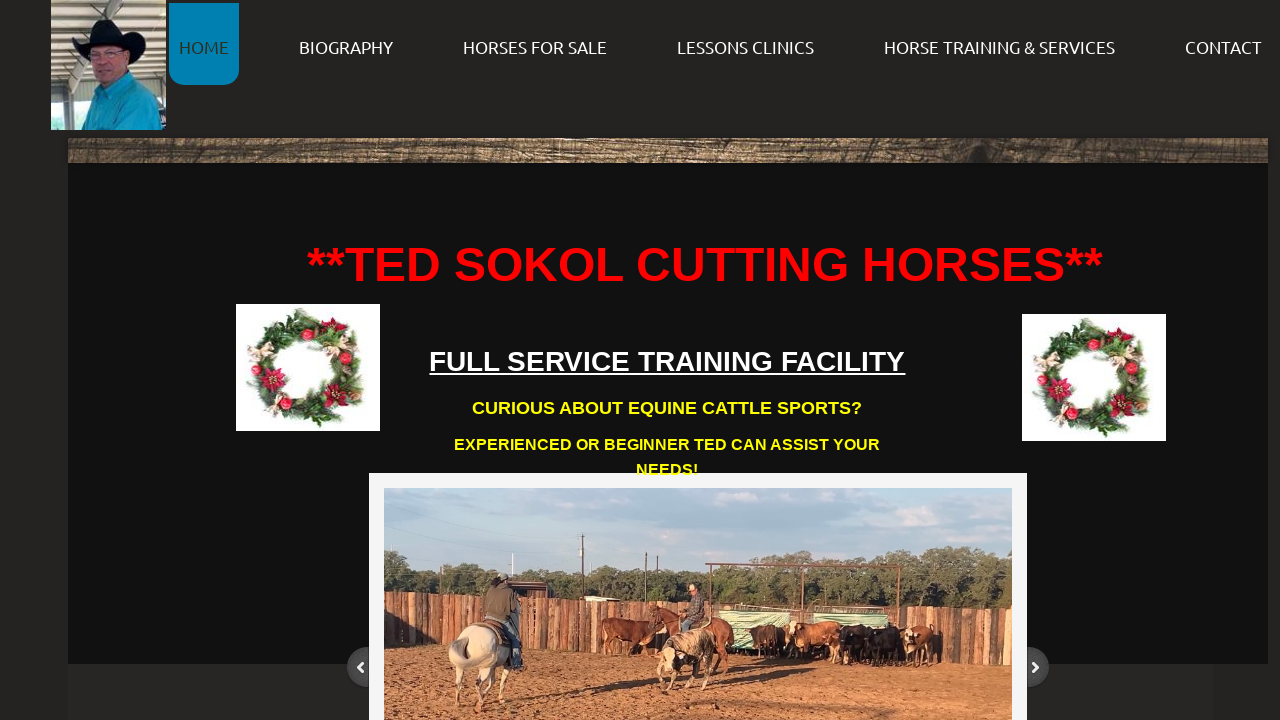

--- FILE ---
content_type: text/html; charset=utf-8
request_url: http://www.tedsokolcuttinghorses.com/
body_size: 10504
content:
 <!DOCTYPE html><html lang="en" dir="ltr" data-tcc-ignore=""><head><title>Ted Sokol Cutting Horses - Horse Training, Cutting Horses</title><meta http-equiv="content-type" content="text/html; charset=UTF-8"><meta http-equiv="X-UA-Compatible" content="IE=edge,chrome=1"><link rel="stylesheet" type="text/css" href="site.css?v="><script> if (typeof ($sf) === "undefined") { $sf = { baseUrl: "https://img1.wsimg.com/wst/v7/WSB7_J_20221102_0550_DEP-11022_3944/v2", skin: "app", preload: 0, require: { jquery: "https://img1.wsimg.com/wst/v7/WSB7_J_20221102_0550_DEP-11022_3944/v2/libs/jquery/jq.js", paths: { "wsbcore": "common/wsb/core", "knockout": "libs/knockout/knockout" } } }; } </script><script id="duel" src="//img1.wsimg.com/starfield/duel/v2.5.8/duel.js?appid=O3BkA5J1#TzNCa0E1SjF2Mi41Ljdwcm9k"></script><script> define('jquery', ['jq!starfield/jquery.mod'], function(m) { return m; }); define('appconfig', [], { documentDownloadBaseUrl: 'http://nebula.wsimg.com' }); </script><meta http-equiv="Content-Location" content="home-1.html"><meta name="generator" content="Starfield Technologies; Go Daddy Website Builder 7.0.5350"><meta name="description" content="Ted Sokol Cutting Horses.com cutting horse training & cutting lessons, show cutting horses for sale, cow horses for sale, lesson horses available upon request, "><meta property="og:type" content="website"><meta property="og:title" content="Ted Sokol Cutting Horses - Horse Training, Cutting Horses"><meta property="og:site_name" content="Ted Sokol Cutting Horses"><meta property="og:url" content="http://www.tedsokolcuttinghorses.com/home-1.html"><meta property="og:description" content="Ted Sokol Cutting Horses.com cutting horse training & cutting lessons, show cutting horses for sale, cow horses for sale, lesson horses available upon request, "><meta property="og:image" content="//nebula.wsimg.com/df4f0496a3791dda6fd31f54f65c67ef?AccessKeyId=2D03227F988423503EBE&disposition=0&alloworigin=1"></head><body><style data-inline-fonts>/* vietnamese */
@font-face {
  font-family: 'Allura';
  font-style: normal;
  font-weight: 400;
  src: url(https://img1.wsimg.com/gfonts/s/allura/v23/9oRPNYsQpS4zjuA_hAgWDto.woff2) format('woff2');
  unicode-range: U+0102-0103, U+0110-0111, U+0128-0129, U+0168-0169, U+01A0-01A1, U+01AF-01B0, U+0300-0301, U+0303-0304, U+0308-0309, U+0323, U+0329, U+1EA0-1EF9, U+20AB;
}
/* latin-ext */
@font-face {
  font-family: 'Allura';
  font-style: normal;
  font-weight: 400;
  src: url(https://img1.wsimg.com/gfonts/s/allura/v23/9oRPNYsQpS4zjuA_hQgWDto.woff2) format('woff2');
  unicode-range: U+0100-02BA, U+02BD-02C5, U+02C7-02CC, U+02CE-02D7, U+02DD-02FF, U+0304, U+0308, U+0329, U+1D00-1DBF, U+1E00-1E9F, U+1EF2-1EFF, U+2020, U+20A0-20AB, U+20AD-20C0, U+2113, U+2C60-2C7F, U+A720-A7FF;
}
/* latin */
@font-face {
  font-family: 'Allura';
  font-style: normal;
  font-weight: 400;
  src: url(https://img1.wsimg.com/gfonts/s/allura/v23/9oRPNYsQpS4zjuA_iwgW.woff2) format('woff2');
  unicode-range: U+0000-00FF, U+0131, U+0152-0153, U+02BB-02BC, U+02C6, U+02DA, U+02DC, U+0304, U+0308, U+0329, U+2000-206F, U+20AC, U+2122, U+2191, U+2193, U+2212, U+2215, U+FEFF, U+FFFD;
}
/* cyrillic */
@font-face {
  font-family: 'Amatic SC';
  font-style: normal;
  font-weight: 400;
  src: url(https://img1.wsimg.com/gfonts/s/amaticsc/v28/TUZyzwprpvBS1izr_vOEDuSfQZQ.woff2) format('woff2');
  unicode-range: U+0301, U+0400-045F, U+0490-0491, U+04B0-04B1, U+2116;
}
/* hebrew */
@font-face {
  font-family: 'Amatic SC';
  font-style: normal;
  font-weight: 400;
  src: url(https://img1.wsimg.com/gfonts/s/amaticsc/v28/TUZyzwprpvBS1izr_vOECOSfQZQ.woff2) format('woff2');
  unicode-range: U+0307-0308, U+0590-05FF, U+200C-2010, U+20AA, U+25CC, U+FB1D-FB4F;
}
/* vietnamese */
@font-face {
  font-family: 'Amatic SC';
  font-style: normal;
  font-weight: 400;
  src: url(https://img1.wsimg.com/gfonts/s/amaticsc/v28/TUZyzwprpvBS1izr_vOEBeSfQZQ.woff2) format('woff2');
  unicode-range: U+0102-0103, U+0110-0111, U+0128-0129, U+0168-0169, U+01A0-01A1, U+01AF-01B0, U+0300-0301, U+0303-0304, U+0308-0309, U+0323, U+0329, U+1EA0-1EF9, U+20AB;
}
/* latin-ext */
@font-face {
  font-family: 'Amatic SC';
  font-style: normal;
  font-weight: 400;
  src: url(https://img1.wsimg.com/gfonts/s/amaticsc/v28/TUZyzwprpvBS1izr_vOEBOSfQZQ.woff2) format('woff2');
  unicode-range: U+0100-02BA, U+02BD-02C5, U+02C7-02CC, U+02CE-02D7, U+02DD-02FF, U+0304, U+0308, U+0329, U+1D00-1DBF, U+1E00-1E9F, U+1EF2-1EFF, U+2020, U+20A0-20AB, U+20AD-20C0, U+2113, U+2C60-2C7F, U+A720-A7FF;
}
/* latin */
@font-face {
  font-family: 'Amatic SC';
  font-style: normal;
  font-weight: 400;
  src: url(https://img1.wsimg.com/gfonts/s/amaticsc/v28/TUZyzwprpvBS1izr_vOECuSf.woff2) format('woff2');
  unicode-range: U+0000-00FF, U+0131, U+0152-0153, U+02BB-02BC, U+02C6, U+02DA, U+02DC, U+0304, U+0308, U+0329, U+2000-206F, U+20AC, U+2122, U+2191, U+2193, U+2212, U+2215, U+FEFF, U+FFFD;
}
/* vietnamese */
@font-face {
  font-family: 'Arizonia';
  font-style: normal;
  font-weight: 400;
  src: url(https://img1.wsimg.com/gfonts/s/arizonia/v23/neIIzCemt4A5qa7mv5WOFqwKUQ.woff2) format('woff2');
  unicode-range: U+0102-0103, U+0110-0111, U+0128-0129, U+0168-0169, U+01A0-01A1, U+01AF-01B0, U+0300-0301, U+0303-0304, U+0308-0309, U+0323, U+0329, U+1EA0-1EF9, U+20AB;
}
/* latin-ext */
@font-face {
  font-family: 'Arizonia';
  font-style: normal;
  font-weight: 400;
  src: url(https://img1.wsimg.com/gfonts/s/arizonia/v23/neIIzCemt4A5qa7mv5WPFqwKUQ.woff2) format('woff2');
  unicode-range: U+0100-02BA, U+02BD-02C5, U+02C7-02CC, U+02CE-02D7, U+02DD-02FF, U+0304, U+0308, U+0329, U+1D00-1DBF, U+1E00-1E9F, U+1EF2-1EFF, U+2020, U+20A0-20AB, U+20AD-20C0, U+2113, U+2C60-2C7F, U+A720-A7FF;
}
/* latin */
@font-face {
  font-family: 'Arizonia';
  font-style: normal;
  font-weight: 400;
  src: url(https://img1.wsimg.com/gfonts/s/arizonia/v23/neIIzCemt4A5qa7mv5WBFqw.woff2) format('woff2');
  unicode-range: U+0000-00FF, U+0131, U+0152-0153, U+02BB-02BC, U+02C6, U+02DA, U+02DC, U+0304, U+0308, U+0329, U+2000-206F, U+20AC, U+2122, U+2191, U+2193, U+2212, U+2215, U+FEFF, U+FFFD;
}
/* latin */
@font-face {
  font-family: 'Averia Sans Libre';
  font-style: normal;
  font-weight: 400;
  src: url(https://img1.wsimg.com/gfonts/s/averiasanslibre/v20/ga6XaxZG_G5OvCf_rt7FH3B6BHLMEdVOEoI.woff2) format('woff2');
  unicode-range: U+0000-00FF, U+0131, U+0152-0153, U+02BB-02BC, U+02C6, U+02DA, U+02DC, U+0304, U+0308, U+0329, U+2000-206F, U+20AC, U+2122, U+2191, U+2193, U+2212, U+2215, U+FEFF, U+FFFD;
}
/* latin */
@font-face {
  font-family: 'Cabin Sketch';
  font-style: normal;
  font-weight: 400;
  src: url(https://img1.wsimg.com/gfonts/s/cabinsketch/v23/QGYpz_kZZAGCONcK2A4bGOj8mNhN.woff2) format('woff2');
  unicode-range: U+0000-00FF, U+0131, U+0152-0153, U+02BB-02BC, U+02C6, U+02DA, U+02DC, U+0304, U+0308, U+0329, U+2000-206F, U+20AC, U+2122, U+2191, U+2193, U+2212, U+2215, U+FEFF, U+FFFD;
}
/* vietnamese */
@font-face {
  font-family: 'Francois One';
  font-style: normal;
  font-weight: 400;
  src: url(https://img1.wsimg.com/gfonts/s/francoisone/v22/_Xmr-H4zszafZw3A-KPSZut9zgiRi_Y.woff2) format('woff2');
  unicode-range: U+0102-0103, U+0110-0111, U+0128-0129, U+0168-0169, U+01A0-01A1, U+01AF-01B0, U+0300-0301, U+0303-0304, U+0308-0309, U+0323, U+0329, U+1EA0-1EF9, U+20AB;
}
/* latin-ext */
@font-face {
  font-family: 'Francois One';
  font-style: normal;
  font-weight: 400;
  src: url(https://img1.wsimg.com/gfonts/s/francoisone/v22/_Xmr-H4zszafZw3A-KPSZut9zwiRi_Y.woff2) format('woff2');
  unicode-range: U+0100-02BA, U+02BD-02C5, U+02C7-02CC, U+02CE-02D7, U+02DD-02FF, U+0304, U+0308, U+0329, U+1D00-1DBF, U+1E00-1E9F, U+1EF2-1EFF, U+2020, U+20A0-20AB, U+20AD-20C0, U+2113, U+2C60-2C7F, U+A720-A7FF;
}
/* latin */
@font-face {
  font-family: 'Francois One';
  font-style: normal;
  font-weight: 400;
  src: url(https://img1.wsimg.com/gfonts/s/francoisone/v22/_Xmr-H4zszafZw3A-KPSZut9wQiR.woff2) format('woff2');
  unicode-range: U+0000-00FF, U+0131, U+0152-0153, U+02BB-02BC, U+02C6, U+02DA, U+02DC, U+0304, U+0308, U+0329, U+2000-206F, U+20AC, U+2122, U+2191, U+2193, U+2212, U+2215, U+FEFF, U+FFFD;
}
/* latin-ext */
@font-face {
  font-family: 'Fredericka the Great';
  font-style: normal;
  font-weight: 400;
  src: url(https://img1.wsimg.com/gfonts/s/frederickathegreat/v23/9Bt33CxNwt7aOctW2xjbCstzwVKsIBVV--StxbcVcg.woff2) format('woff2');
  unicode-range: U+0100-02BA, U+02BD-02C5, U+02C7-02CC, U+02CE-02D7, U+02DD-02FF, U+0304, U+0308, U+0329, U+1D00-1DBF, U+1E00-1E9F, U+1EF2-1EFF, U+2020, U+20A0-20AB, U+20AD-20C0, U+2113, U+2C60-2C7F, U+A720-A7FF;
}
/* latin */
@font-face {
  font-family: 'Fredericka the Great';
  font-style: normal;
  font-weight: 400;
  src: url(https://img1.wsimg.com/gfonts/s/frederickathegreat/v23/9Bt33CxNwt7aOctW2xjbCstzwVKsIBVV--Sjxbc.woff2) format('woff2');
  unicode-range: U+0000-00FF, U+0131, U+0152-0153, U+02BB-02BC, U+02C6, U+02DA, U+02DC, U+0304, U+0308, U+0329, U+2000-206F, U+20AC, U+2122, U+2191, U+2193, U+2212, U+2215, U+FEFF, U+FFFD;
}
/* latin */
@font-face {
  font-family: 'Jacques Francois Shadow';
  font-style: normal;
  font-weight: 400;
  src: url(https://img1.wsimg.com/gfonts/s/jacquesfrancoisshadow/v27/KR1FBtOz8PKTMk-kqdkLVrvR0ECFrB6Pin-2_p8Suno.woff2) format('woff2');
  unicode-range: U+0000-00FF, U+0131, U+0152-0153, U+02BB-02BC, U+02C6, U+02DA, U+02DC, U+0304, U+0308, U+0329, U+2000-206F, U+20AC, U+2122, U+2191, U+2193, U+2212, U+2215, U+FEFF, U+FFFD;
}
/* latin */
@font-face {
  font-family: 'Josefin Slab';
  font-style: normal;
  font-weight: 400;
  src: url(https://img1.wsimg.com/gfonts/s/josefinslab/v29/lW-swjwOK3Ps5GSJlNNkMalNpiZe_ldbOR4W71msR349Kg.woff2) format('woff2');
  unicode-range: U+0000-00FF, U+0131, U+0152-0153, U+02BB-02BC, U+02C6, U+02DA, U+02DC, U+0304, U+0308, U+0329, U+2000-206F, U+20AC, U+2122, U+2191, U+2193, U+2212, U+2215, U+FEFF, U+FFFD;
}
/* latin-ext */
@font-face {
  font-family: 'Kaushan Script';
  font-style: normal;
  font-weight: 400;
  src: url(https://img1.wsimg.com/gfonts/s/kaushanscript/v19/vm8vdRfvXFLG3OLnsO15WYS5DG72wNJHMw.woff2) format('woff2');
  unicode-range: U+0100-02BA, U+02BD-02C5, U+02C7-02CC, U+02CE-02D7, U+02DD-02FF, U+0304, U+0308, U+0329, U+1D00-1DBF, U+1E00-1E9F, U+1EF2-1EFF, U+2020, U+20A0-20AB, U+20AD-20C0, U+2113, U+2C60-2C7F, U+A720-A7FF;
}
/* latin */
@font-face {
  font-family: 'Kaushan Script';
  font-style: normal;
  font-weight: 400;
  src: url(https://img1.wsimg.com/gfonts/s/kaushanscript/v19/vm8vdRfvXFLG3OLnsO15WYS5DG74wNI.woff2) format('woff2');
  unicode-range: U+0000-00FF, U+0131, U+0152-0153, U+02BB-02BC, U+02C6, U+02DA, U+02DC, U+0304, U+0308, U+0329, U+2000-206F, U+20AC, U+2122, U+2191, U+2193, U+2212, U+2215, U+FEFF, U+FFFD;
}
/* latin-ext */
@font-face {
  font-family: 'Love Ya Like A Sister';
  font-style: normal;
  font-weight: 400;
  src: url(https://img1.wsimg.com/gfonts/s/loveyalikeasister/v23/R70EjzUBlOqPeouhFDfR80-0FhOqJubN-BeL-3xdgGE.woff2) format('woff2');
  unicode-range: U+0100-02BA, U+02BD-02C5, U+02C7-02CC, U+02CE-02D7, U+02DD-02FF, U+0304, U+0308, U+0329, U+1D00-1DBF, U+1E00-1E9F, U+1EF2-1EFF, U+2020, U+20A0-20AB, U+20AD-20C0, U+2113, U+2C60-2C7F, U+A720-A7FF;
}
/* latin */
@font-face {
  font-family: 'Love Ya Like A Sister';
  font-style: normal;
  font-weight: 400;
  src: url(https://img1.wsimg.com/gfonts/s/loveyalikeasister/v23/R70EjzUBlOqPeouhFDfR80-0FhOqJubN-BeL9Xxd.woff2) format('woff2');
  unicode-range: U+0000-00FF, U+0131, U+0152-0153, U+02BB-02BC, U+02C6, U+02DA, U+02DC, U+0304, U+0308, U+0329, U+2000-206F, U+20AC, U+2122, U+2191, U+2193, U+2212, U+2215, U+FEFF, U+FFFD;
}
/* cyrillic-ext */
@font-face {
  font-family: 'Merriweather';
  font-style: normal;
  font-weight: 400;
  font-stretch: 100%;
  src: url(https://img1.wsimg.com/gfonts/s/merriweather/v33/u-4D0qyriQwlOrhSvowK_l5UcA6zuSYEqOzpPe3HOZJ5eX1WtLaQwmYiScCmDxhtNOKl8yDr3icaGV31GvU.woff2) format('woff2');
  unicode-range: U+0460-052F, U+1C80-1C8A, U+20B4, U+2DE0-2DFF, U+A640-A69F, U+FE2E-FE2F;
}
/* cyrillic */
@font-face {
  font-family: 'Merriweather';
  font-style: normal;
  font-weight: 400;
  font-stretch: 100%;
  src: url(https://img1.wsimg.com/gfonts/s/merriweather/v33/u-4D0qyriQwlOrhSvowK_l5UcA6zuSYEqOzpPe3HOZJ5eX1WtLaQwmYiScCmDxhtNOKl8yDr3icaEF31GvU.woff2) format('woff2');
  unicode-range: U+0301, U+0400-045F, U+0490-0491, U+04B0-04B1, U+2116;
}
/* vietnamese */
@font-face {
  font-family: 'Merriweather';
  font-style: normal;
  font-weight: 400;
  font-stretch: 100%;
  src: url(https://img1.wsimg.com/gfonts/s/merriweather/v33/u-4D0qyriQwlOrhSvowK_l5UcA6zuSYEqOzpPe3HOZJ5eX1WtLaQwmYiScCmDxhtNOKl8yDr3icaG131GvU.woff2) format('woff2');
  unicode-range: U+0102-0103, U+0110-0111, U+0128-0129, U+0168-0169, U+01A0-01A1, U+01AF-01B0, U+0300-0301, U+0303-0304, U+0308-0309, U+0323, U+0329, U+1EA0-1EF9, U+20AB;
}
/* latin-ext */
@font-face {
  font-family: 'Merriweather';
  font-style: normal;
  font-weight: 400;
  font-stretch: 100%;
  src: url(https://img1.wsimg.com/gfonts/s/merriweather/v33/u-4D0qyriQwlOrhSvowK_l5UcA6zuSYEqOzpPe3HOZJ5eX1WtLaQwmYiScCmDxhtNOKl8yDr3icaGl31GvU.woff2) format('woff2');
  unicode-range: U+0100-02BA, U+02BD-02C5, U+02C7-02CC, U+02CE-02D7, U+02DD-02FF, U+0304, U+0308, U+0329, U+1D00-1DBF, U+1E00-1E9F, U+1EF2-1EFF, U+2020, U+20A0-20AB, U+20AD-20C0, U+2113, U+2C60-2C7F, U+A720-A7FF;
}
/* latin */
@font-face {
  font-family: 'Merriweather';
  font-style: normal;
  font-weight: 400;
  font-stretch: 100%;
  src: url(https://img1.wsimg.com/gfonts/s/merriweather/v33/u-4D0qyriQwlOrhSvowK_l5UcA6zuSYEqOzpPe3HOZJ5eX1WtLaQwmYiScCmDxhtNOKl8yDr3icaFF31.woff2) format('woff2');
  unicode-range: U+0000-00FF, U+0131, U+0152-0153, U+02BB-02BC, U+02C6, U+02DA, U+02DC, U+0304, U+0308, U+0329, U+2000-206F, U+20AC, U+2122, U+2191, U+2193, U+2212, U+2215, U+FEFF, U+FFFD;
}
/* latin-ext */
@font-face {
  font-family: 'Offside';
  font-style: normal;
  font-weight: 400;
  src: url(https://img1.wsimg.com/gfonts/s/offside/v26/HI_KiYMWKa9QrAykc5joR6-d.woff2) format('woff2');
  unicode-range: U+0100-02BA, U+02BD-02C5, U+02C7-02CC, U+02CE-02D7, U+02DD-02FF, U+0304, U+0308, U+0329, U+1D00-1DBF, U+1E00-1E9F, U+1EF2-1EFF, U+2020, U+20A0-20AB, U+20AD-20C0, U+2113, U+2C60-2C7F, U+A720-A7FF;
}
/* latin */
@font-face {
  font-family: 'Offside';
  font-style: normal;
  font-weight: 400;
  src: url(https://img1.wsimg.com/gfonts/s/offside/v26/HI_KiYMWKa9QrAykc5boRw.woff2) format('woff2');
  unicode-range: U+0000-00FF, U+0131, U+0152-0153, U+02BB-02BC, U+02C6, U+02DA, U+02DC, U+0304, U+0308, U+0329, U+2000-206F, U+20AC, U+2122, U+2191, U+2193, U+2212, U+2215, U+FEFF, U+FFFD;
}
/* cyrillic-ext */
@font-face {
  font-family: 'Open Sans';
  font-style: normal;
  font-weight: 400;
  font-stretch: 100%;
  src: url(https://img1.wsimg.com/gfonts/s/opensans/v44/memSYaGs126MiZpBA-UvWbX2vVnXBbObj2OVZyOOSr4dVJWUgsjZ0B4taVIGxA.woff2) format('woff2');
  unicode-range: U+0460-052F, U+1C80-1C8A, U+20B4, U+2DE0-2DFF, U+A640-A69F, U+FE2E-FE2F;
}
/* cyrillic */
@font-face {
  font-family: 'Open Sans';
  font-style: normal;
  font-weight: 400;
  font-stretch: 100%;
  src: url(https://img1.wsimg.com/gfonts/s/opensans/v44/memSYaGs126MiZpBA-UvWbX2vVnXBbObj2OVZyOOSr4dVJWUgsjZ0B4kaVIGxA.woff2) format('woff2');
  unicode-range: U+0301, U+0400-045F, U+0490-0491, U+04B0-04B1, U+2116;
}
/* greek-ext */
@font-face {
  font-family: 'Open Sans';
  font-style: normal;
  font-weight: 400;
  font-stretch: 100%;
  src: url(https://img1.wsimg.com/gfonts/s/opensans/v44/memSYaGs126MiZpBA-UvWbX2vVnXBbObj2OVZyOOSr4dVJWUgsjZ0B4saVIGxA.woff2) format('woff2');
  unicode-range: U+1F00-1FFF;
}
/* greek */
@font-face {
  font-family: 'Open Sans';
  font-style: normal;
  font-weight: 400;
  font-stretch: 100%;
  src: url(https://img1.wsimg.com/gfonts/s/opensans/v44/memSYaGs126MiZpBA-UvWbX2vVnXBbObj2OVZyOOSr4dVJWUgsjZ0B4jaVIGxA.woff2) format('woff2');
  unicode-range: U+0370-0377, U+037A-037F, U+0384-038A, U+038C, U+038E-03A1, U+03A3-03FF;
}
/* hebrew */
@font-face {
  font-family: 'Open Sans';
  font-style: normal;
  font-weight: 400;
  font-stretch: 100%;
  src: url(https://img1.wsimg.com/gfonts/s/opensans/v44/memSYaGs126MiZpBA-UvWbX2vVnXBbObj2OVZyOOSr4dVJWUgsjZ0B4iaVIGxA.woff2) format('woff2');
  unicode-range: U+0307-0308, U+0590-05FF, U+200C-2010, U+20AA, U+25CC, U+FB1D-FB4F;
}
/* math */
@font-face {
  font-family: 'Open Sans';
  font-style: normal;
  font-weight: 400;
  font-stretch: 100%;
  src: url(https://img1.wsimg.com/gfonts/s/opensans/v44/memSYaGs126MiZpBA-UvWbX2vVnXBbObj2OVZyOOSr4dVJWUgsjZ0B5caVIGxA.woff2) format('woff2');
  unicode-range: U+0302-0303, U+0305, U+0307-0308, U+0310, U+0312, U+0315, U+031A, U+0326-0327, U+032C, U+032F-0330, U+0332-0333, U+0338, U+033A, U+0346, U+034D, U+0391-03A1, U+03A3-03A9, U+03B1-03C9, U+03D1, U+03D5-03D6, U+03F0-03F1, U+03F4-03F5, U+2016-2017, U+2034-2038, U+203C, U+2040, U+2043, U+2047, U+2050, U+2057, U+205F, U+2070-2071, U+2074-208E, U+2090-209C, U+20D0-20DC, U+20E1, U+20E5-20EF, U+2100-2112, U+2114-2115, U+2117-2121, U+2123-214F, U+2190, U+2192, U+2194-21AE, U+21B0-21E5, U+21F1-21F2, U+21F4-2211, U+2213-2214, U+2216-22FF, U+2308-230B, U+2310, U+2319, U+231C-2321, U+2336-237A, U+237C, U+2395, U+239B-23B7, U+23D0, U+23DC-23E1, U+2474-2475, U+25AF, U+25B3, U+25B7, U+25BD, U+25C1, U+25CA, U+25CC, U+25FB, U+266D-266F, U+27C0-27FF, U+2900-2AFF, U+2B0E-2B11, U+2B30-2B4C, U+2BFE, U+3030, U+FF5B, U+FF5D, U+1D400-1D7FF, U+1EE00-1EEFF;
}
/* symbols */
@font-face {
  font-family: 'Open Sans';
  font-style: normal;
  font-weight: 400;
  font-stretch: 100%;
  src: url(https://img1.wsimg.com/gfonts/s/opensans/v44/memSYaGs126MiZpBA-UvWbX2vVnXBbObj2OVZyOOSr4dVJWUgsjZ0B5OaVIGxA.woff2) format('woff2');
  unicode-range: U+0001-000C, U+000E-001F, U+007F-009F, U+20DD-20E0, U+20E2-20E4, U+2150-218F, U+2190, U+2192, U+2194-2199, U+21AF, U+21E6-21F0, U+21F3, U+2218-2219, U+2299, U+22C4-22C6, U+2300-243F, U+2440-244A, U+2460-24FF, U+25A0-27BF, U+2800-28FF, U+2921-2922, U+2981, U+29BF, U+29EB, U+2B00-2BFF, U+4DC0-4DFF, U+FFF9-FFFB, U+10140-1018E, U+10190-1019C, U+101A0, U+101D0-101FD, U+102E0-102FB, U+10E60-10E7E, U+1D2C0-1D2D3, U+1D2E0-1D37F, U+1F000-1F0FF, U+1F100-1F1AD, U+1F1E6-1F1FF, U+1F30D-1F30F, U+1F315, U+1F31C, U+1F31E, U+1F320-1F32C, U+1F336, U+1F378, U+1F37D, U+1F382, U+1F393-1F39F, U+1F3A7-1F3A8, U+1F3AC-1F3AF, U+1F3C2, U+1F3C4-1F3C6, U+1F3CA-1F3CE, U+1F3D4-1F3E0, U+1F3ED, U+1F3F1-1F3F3, U+1F3F5-1F3F7, U+1F408, U+1F415, U+1F41F, U+1F426, U+1F43F, U+1F441-1F442, U+1F444, U+1F446-1F449, U+1F44C-1F44E, U+1F453, U+1F46A, U+1F47D, U+1F4A3, U+1F4B0, U+1F4B3, U+1F4B9, U+1F4BB, U+1F4BF, U+1F4C8-1F4CB, U+1F4D6, U+1F4DA, U+1F4DF, U+1F4E3-1F4E6, U+1F4EA-1F4ED, U+1F4F7, U+1F4F9-1F4FB, U+1F4FD-1F4FE, U+1F503, U+1F507-1F50B, U+1F50D, U+1F512-1F513, U+1F53E-1F54A, U+1F54F-1F5FA, U+1F610, U+1F650-1F67F, U+1F687, U+1F68D, U+1F691, U+1F694, U+1F698, U+1F6AD, U+1F6B2, U+1F6B9-1F6BA, U+1F6BC, U+1F6C6-1F6CF, U+1F6D3-1F6D7, U+1F6E0-1F6EA, U+1F6F0-1F6F3, U+1F6F7-1F6FC, U+1F700-1F7FF, U+1F800-1F80B, U+1F810-1F847, U+1F850-1F859, U+1F860-1F887, U+1F890-1F8AD, U+1F8B0-1F8BB, U+1F8C0-1F8C1, U+1F900-1F90B, U+1F93B, U+1F946, U+1F984, U+1F996, U+1F9E9, U+1FA00-1FA6F, U+1FA70-1FA7C, U+1FA80-1FA89, U+1FA8F-1FAC6, U+1FACE-1FADC, U+1FADF-1FAE9, U+1FAF0-1FAF8, U+1FB00-1FBFF;
}
/* vietnamese */
@font-face {
  font-family: 'Open Sans';
  font-style: normal;
  font-weight: 400;
  font-stretch: 100%;
  src: url(https://img1.wsimg.com/gfonts/s/opensans/v44/memSYaGs126MiZpBA-UvWbX2vVnXBbObj2OVZyOOSr4dVJWUgsjZ0B4vaVIGxA.woff2) format('woff2');
  unicode-range: U+0102-0103, U+0110-0111, U+0128-0129, U+0168-0169, U+01A0-01A1, U+01AF-01B0, U+0300-0301, U+0303-0304, U+0308-0309, U+0323, U+0329, U+1EA0-1EF9, U+20AB;
}
/* latin-ext */
@font-face {
  font-family: 'Open Sans';
  font-style: normal;
  font-weight: 400;
  font-stretch: 100%;
  src: url(https://img1.wsimg.com/gfonts/s/opensans/v44/memSYaGs126MiZpBA-UvWbX2vVnXBbObj2OVZyOOSr4dVJWUgsjZ0B4uaVIGxA.woff2) format('woff2');
  unicode-range: U+0100-02BA, U+02BD-02C5, U+02C7-02CC, U+02CE-02D7, U+02DD-02FF, U+0304, U+0308, U+0329, U+1D00-1DBF, U+1E00-1E9F, U+1EF2-1EFF, U+2020, U+20A0-20AB, U+20AD-20C0, U+2113, U+2C60-2C7F, U+A720-A7FF;
}
/* latin */
@font-face {
  font-family: 'Open Sans';
  font-style: normal;
  font-weight: 400;
  font-stretch: 100%;
  src: url(https://img1.wsimg.com/gfonts/s/opensans/v44/memSYaGs126MiZpBA-UvWbX2vVnXBbObj2OVZyOOSr4dVJWUgsjZ0B4gaVI.woff2) format('woff2');
  unicode-range: U+0000-00FF, U+0131, U+0152-0153, U+02BB-02BC, U+02C6, U+02DA, U+02DC, U+0304, U+0308, U+0329, U+2000-206F, U+20AC, U+2122, U+2191, U+2193, U+2212, U+2215, U+FEFF, U+FFFD;
}
/* cyrillic-ext */
@font-face {
  font-family: 'Oswald';
  font-style: normal;
  font-weight: 400;
  src: url(https://img1.wsimg.com/gfonts/s/oswald/v57/TK3_WkUHHAIjg75cFRf3bXL8LICs1_FvsUtiZTaR.woff2) format('woff2');
  unicode-range: U+0460-052F, U+1C80-1C8A, U+20B4, U+2DE0-2DFF, U+A640-A69F, U+FE2E-FE2F;
}
/* cyrillic */
@font-face {
  font-family: 'Oswald';
  font-style: normal;
  font-weight: 400;
  src: url(https://img1.wsimg.com/gfonts/s/oswald/v57/TK3_WkUHHAIjg75cFRf3bXL8LICs1_FvsUJiZTaR.woff2) format('woff2');
  unicode-range: U+0301, U+0400-045F, U+0490-0491, U+04B0-04B1, U+2116;
}
/* vietnamese */
@font-face {
  font-family: 'Oswald';
  font-style: normal;
  font-weight: 400;
  src: url(https://img1.wsimg.com/gfonts/s/oswald/v57/TK3_WkUHHAIjg75cFRf3bXL8LICs1_FvsUliZTaR.woff2) format('woff2');
  unicode-range: U+0102-0103, U+0110-0111, U+0128-0129, U+0168-0169, U+01A0-01A1, U+01AF-01B0, U+0300-0301, U+0303-0304, U+0308-0309, U+0323, U+0329, U+1EA0-1EF9, U+20AB;
}
/* latin-ext */
@font-face {
  font-family: 'Oswald';
  font-style: normal;
  font-weight: 400;
  src: url(https://img1.wsimg.com/gfonts/s/oswald/v57/TK3_WkUHHAIjg75cFRf3bXL8LICs1_FvsUhiZTaR.woff2) format('woff2');
  unicode-range: U+0100-02BA, U+02BD-02C5, U+02C7-02CC, U+02CE-02D7, U+02DD-02FF, U+0304, U+0308, U+0329, U+1D00-1DBF, U+1E00-1E9F, U+1EF2-1EFF, U+2020, U+20A0-20AB, U+20AD-20C0, U+2113, U+2C60-2C7F, U+A720-A7FF;
}
/* latin */
@font-face {
  font-family: 'Oswald';
  font-style: normal;
  font-weight: 400;
  src: url(https://img1.wsimg.com/gfonts/s/oswald/v57/TK3_WkUHHAIjg75cFRf3bXL8LICs1_FvsUZiZQ.woff2) format('woff2');
  unicode-range: U+0000-00FF, U+0131, U+0152-0153, U+02BB-02BC, U+02C6, U+02DA, U+02DC, U+0304, U+0308, U+0329, U+2000-206F, U+20AC, U+2122, U+2191, U+2193, U+2212, U+2215, U+FEFF, U+FFFD;
}
/* latin-ext */
@font-face {
  font-family: 'Over the Rainbow';
  font-style: normal;
  font-weight: 400;
  src: url(https://img1.wsimg.com/gfonts/s/overtherainbow/v23/11haGoXG1k_HKhMLUWz7Mc7vvW5ulvqs9eA2.woff2) format('woff2');
  unicode-range: U+0100-02BA, U+02BD-02C5, U+02C7-02CC, U+02CE-02D7, U+02DD-02FF, U+0304, U+0308, U+0329, U+1D00-1DBF, U+1E00-1E9F, U+1EF2-1EFF, U+2020, U+20A0-20AB, U+20AD-20C0, U+2113, U+2C60-2C7F, U+A720-A7FF;
}
/* latin */
@font-face {
  font-family: 'Over the Rainbow';
  font-style: normal;
  font-weight: 400;
  src: url(https://img1.wsimg.com/gfonts/s/overtherainbow/v23/11haGoXG1k_HKhMLUWz7Mc7vvW5ulvSs9Q.woff2) format('woff2');
  unicode-range: U+0000-00FF, U+0131, U+0152-0153, U+02BB-02BC, U+02C6, U+02DA, U+02DC, U+0304, U+0308, U+0329, U+2000-206F, U+20AC, U+2122, U+2191, U+2193, U+2212, U+2215, U+FEFF, U+FFFD;
}
/* cyrillic-ext */
@font-face {
  font-family: 'Pacifico';
  font-style: normal;
  font-weight: 400;
  src: url(https://img1.wsimg.com/gfonts/s/pacifico/v23/FwZY7-Qmy14u9lezJ-6K6MmTpA.woff2) format('woff2');
  unicode-range: U+0460-052F, U+1C80-1C8A, U+20B4, U+2DE0-2DFF, U+A640-A69F, U+FE2E-FE2F;
}
/* cyrillic */
@font-face {
  font-family: 'Pacifico';
  font-style: normal;
  font-weight: 400;
  src: url(https://img1.wsimg.com/gfonts/s/pacifico/v23/FwZY7-Qmy14u9lezJ-6D6MmTpA.woff2) format('woff2');
  unicode-range: U+0301, U+0400-045F, U+0490-0491, U+04B0-04B1, U+2116;
}
/* vietnamese */
@font-face {
  font-family: 'Pacifico';
  font-style: normal;
  font-weight: 400;
  src: url(https://img1.wsimg.com/gfonts/s/pacifico/v23/FwZY7-Qmy14u9lezJ-6I6MmTpA.woff2) format('woff2');
  unicode-range: U+0102-0103, U+0110-0111, U+0128-0129, U+0168-0169, U+01A0-01A1, U+01AF-01B0, U+0300-0301, U+0303-0304, U+0308-0309, U+0323, U+0329, U+1EA0-1EF9, U+20AB;
}
/* latin-ext */
@font-face {
  font-family: 'Pacifico';
  font-style: normal;
  font-weight: 400;
  src: url(https://img1.wsimg.com/gfonts/s/pacifico/v23/FwZY7-Qmy14u9lezJ-6J6MmTpA.woff2) format('woff2');
  unicode-range: U+0100-02BA, U+02BD-02C5, U+02C7-02CC, U+02CE-02D7, U+02DD-02FF, U+0304, U+0308, U+0329, U+1D00-1DBF, U+1E00-1E9F, U+1EF2-1EFF, U+2020, U+20A0-20AB, U+20AD-20C0, U+2113, U+2C60-2C7F, U+A720-A7FF;
}
/* latin */
@font-face {
  font-family: 'Pacifico';
  font-style: normal;
  font-weight: 400;
  src: url(https://img1.wsimg.com/gfonts/s/pacifico/v23/FwZY7-Qmy14u9lezJ-6H6Mk.woff2) format('woff2');
  unicode-range: U+0000-00FF, U+0131, U+0152-0153, U+02BB-02BC, U+02C6, U+02DA, U+02DC, U+0304, U+0308, U+0329, U+2000-206F, U+20AC, U+2122, U+2191, U+2193, U+2212, U+2215, U+FEFF, U+FFFD;
}
/* latin-ext */
@font-face {
  font-family: 'Romanesco';
  font-style: normal;
  font-weight: 400;
  src: url(https://img1.wsimg.com/gfonts/s/romanesco/v22/w8gYH2ozQOY7_r_J7mSX1XYKmOo.woff2) format('woff2');
  unicode-range: U+0100-02BA, U+02BD-02C5, U+02C7-02CC, U+02CE-02D7, U+02DD-02FF, U+0304, U+0308, U+0329, U+1D00-1DBF, U+1E00-1E9F, U+1EF2-1EFF, U+2020, U+20A0-20AB, U+20AD-20C0, U+2113, U+2C60-2C7F, U+A720-A7FF;
}
/* latin */
@font-face {
  font-family: 'Romanesco';
  font-style: normal;
  font-weight: 400;
  src: url(https://img1.wsimg.com/gfonts/s/romanesco/v22/w8gYH2ozQOY7_r_J7mSX23YK.woff2) format('woff2');
  unicode-range: U+0000-00FF, U+0131, U+0152-0153, U+02BB-02BC, U+02C6, U+02DA, U+02DC, U+0304, U+0308, U+0329, U+2000-206F, U+20AC, U+2122, U+2191, U+2193, U+2212, U+2215, U+FEFF, U+FFFD;
}
/* latin-ext */
@font-face {
  font-family: 'Sacramento';
  font-style: normal;
  font-weight: 400;
  src: url(https://img1.wsimg.com/gfonts/s/sacramento/v17/buEzpo6gcdjy0EiZMBUG4CMf_exL.woff2) format('woff2');
  unicode-range: U+0100-02BA, U+02BD-02C5, U+02C7-02CC, U+02CE-02D7, U+02DD-02FF, U+0304, U+0308, U+0329, U+1D00-1DBF, U+1E00-1E9F, U+1EF2-1EFF, U+2020, U+20A0-20AB, U+20AD-20C0, U+2113, U+2C60-2C7F, U+A720-A7FF;
}
/* latin */
@font-face {
  font-family: 'Sacramento';
  font-style: normal;
  font-weight: 400;
  src: url(https://img1.wsimg.com/gfonts/s/sacramento/v17/buEzpo6gcdjy0EiZMBUG4C0f_Q.woff2) format('woff2');
  unicode-range: U+0000-00FF, U+0131, U+0152-0153, U+02BB-02BC, U+02C6, U+02DA, U+02DC, U+0304, U+0308, U+0329, U+2000-206F, U+20AC, U+2122, U+2191, U+2193, U+2212, U+2215, U+FEFF, U+FFFD;
}
/* latin-ext */
@font-face {
  font-family: 'Seaweed Script';
  font-style: normal;
  font-weight: 400;
  src: url(https://img1.wsimg.com/gfonts/s/seaweedscript/v17/bx6cNx6Tne2pxOATYE8C_Rsoe3WA8qY2VQ.woff2) format('woff2');
  unicode-range: U+0100-02BA, U+02BD-02C5, U+02C7-02CC, U+02CE-02D7, U+02DD-02FF, U+0304, U+0308, U+0329, U+1D00-1DBF, U+1E00-1E9F, U+1EF2-1EFF, U+2020, U+20A0-20AB, U+20AD-20C0, U+2113, U+2C60-2C7F, U+A720-A7FF;
}
/* latin */
@font-face {
  font-family: 'Seaweed Script';
  font-style: normal;
  font-weight: 400;
  src: url(https://img1.wsimg.com/gfonts/s/seaweedscript/v17/bx6cNx6Tne2pxOATYE8C_Rsoe3WO8qY.woff2) format('woff2');
  unicode-range: U+0000-00FF, U+0131, U+0152-0153, U+02BB-02BC, U+02C6, U+02DA, U+02DC, U+0304, U+0308, U+0329, U+2000-206F, U+20AC, U+2122, U+2191, U+2193, U+2212, U+2215, U+FEFF, U+FFFD;
}
/* latin-ext */
@font-face {
  font-family: 'Special Elite';
  font-style: normal;
  font-weight: 400;
  src: url(https://img1.wsimg.com/gfonts/s/specialelite/v20/XLYgIZbkc4JPUL5CVArUVL0ntn4OSEFt.woff2) format('woff2');
  unicode-range: U+0100-02BA, U+02BD-02C5, U+02C7-02CC, U+02CE-02D7, U+02DD-02FF, U+0304, U+0308, U+0329, U+1D00-1DBF, U+1E00-1E9F, U+1EF2-1EFF, U+2020, U+20A0-20AB, U+20AD-20C0, U+2113, U+2C60-2C7F, U+A720-A7FF;
}
/* latin */
@font-face {
  font-family: 'Special Elite';
  font-style: normal;
  font-weight: 400;
  src: url(https://img1.wsimg.com/gfonts/s/specialelite/v20/XLYgIZbkc4JPUL5CVArUVL0ntnAOSA.woff2) format('woff2');
  unicode-range: U+0000-00FF, U+0131, U+0152-0153, U+02BB-02BC, U+02C6, U+02DA, U+02DC, U+0304, U+0308, U+0329, U+2000-206F, U+20AC, U+2122, U+2191, U+2193, U+2212, U+2215, U+FEFF, U+FFFD;
}

/* vietnamese */
@font-face {
  font-family: 'Playball';
  font-style: normal;
  font-weight: 400;
  src: url(https://img1.wsimg.com/gfonts/s/playball/v22/TK3gWksYAxQ7jbsKcg8Lnep_Kg.woff2) format('woff2');
  unicode-range: U+0102-0103, U+0110-0111, U+0128-0129, U+0168-0169, U+01A0-01A1, U+01AF-01B0, U+0300-0301, U+0303-0304, U+0308-0309, U+0323, U+0329, U+1EA0-1EF9, U+20AB;
}
/* latin-ext */
@font-face {
  font-family: 'Playball';
  font-style: normal;
  font-weight: 400;
  src: url(https://img1.wsimg.com/gfonts/s/playball/v22/TK3gWksYAxQ7jbsKcg8Knep_Kg.woff2) format('woff2');
  unicode-range: U+0100-02BA, U+02BD-02C5, U+02C7-02CC, U+02CE-02D7, U+02DD-02FF, U+0304, U+0308, U+0329, U+1D00-1DBF, U+1E00-1E9F, U+1EF2-1EFF, U+2020, U+20A0-20AB, U+20AD-20C0, U+2113, U+2C60-2C7F, U+A720-A7FF;
}
/* latin */
@font-face {
  font-family: 'Playball';
  font-style: normal;
  font-weight: 400;
  src: url(https://img1.wsimg.com/gfonts/s/playball/v22/TK3gWksYAxQ7jbsKcg8Eneo.woff2) format('woff2');
  unicode-range: U+0000-00FF, U+0131, U+0152-0153, U+02BB-02BC, U+02C6, U+02DA, U+02DC, U+0304, U+0308, U+0329, U+2000-206F, U+20AC, U+2122, U+2191, U+2193, U+2212, U+2215, U+FEFF, U+FFFD;
}
/* cyrillic-ext */
@font-face {
  font-family: 'Ubuntu';
  font-style: normal;
  font-weight: 400;
  src: url(https://img1.wsimg.com/gfonts/s/ubuntu/v21/4iCs6KVjbNBYlgoKcg72j00.woff2) format('woff2');
  unicode-range: U+0460-052F, U+1C80-1C8A, U+20B4, U+2DE0-2DFF, U+A640-A69F, U+FE2E-FE2F;
}
/* cyrillic */
@font-face {
  font-family: 'Ubuntu';
  font-style: normal;
  font-weight: 400;
  src: url(https://img1.wsimg.com/gfonts/s/ubuntu/v21/4iCs6KVjbNBYlgoKew72j00.woff2) format('woff2');
  unicode-range: U+0301, U+0400-045F, U+0490-0491, U+04B0-04B1, U+2116;
}
/* greek-ext */
@font-face {
  font-family: 'Ubuntu';
  font-style: normal;
  font-weight: 400;
  src: url(https://img1.wsimg.com/gfonts/s/ubuntu/v21/4iCs6KVjbNBYlgoKcw72j00.woff2) format('woff2');
  unicode-range: U+1F00-1FFF;
}
/* greek */
@font-face {
  font-family: 'Ubuntu';
  font-style: normal;
  font-weight: 400;
  src: url(https://img1.wsimg.com/gfonts/s/ubuntu/v21/4iCs6KVjbNBYlgoKfA72j00.woff2) format('woff2');
  unicode-range: U+0370-0377, U+037A-037F, U+0384-038A, U+038C, U+038E-03A1, U+03A3-03FF;
}
/* latin-ext */
@font-face {
  font-family: 'Ubuntu';
  font-style: normal;
  font-weight: 400;
  src: url(https://img1.wsimg.com/gfonts/s/ubuntu/v21/4iCs6KVjbNBYlgoKcQ72j00.woff2) format('woff2');
  unicode-range: U+0100-02BA, U+02BD-02C5, U+02C7-02CC, U+02CE-02D7, U+02DD-02FF, U+0304, U+0308, U+0329, U+1D00-1DBF, U+1E00-1E9F, U+1EF2-1EFF, U+2020, U+20A0-20AB, U+20AD-20C0, U+2113, U+2C60-2C7F, U+A720-A7FF;
}
/* latin */
@font-face {
  font-family: 'Ubuntu';
  font-style: normal;
  font-weight: 400;
  src: url(https://img1.wsimg.com/gfonts/s/ubuntu/v21/4iCs6KVjbNBYlgoKfw72.woff2) format('woff2');
  unicode-range: U+0000-00FF, U+0131, U+0152-0153, U+02BB-02BC, U+02C6, U+02DA, U+02DC, U+0304, U+0308, U+0329, U+2000-206F, U+20AC, U+2122, U+2191, U+2193, U+2212, U+2215, U+FEFF, U+FFFD;
}
</style><style type="text/css"> #wsb-element-6ba9455e-94e4-48bf-91b1-7ab68c36fca7{top:334px;left:279px;position:absolute;z-index:48}#wsb-element-6ba9455e-94e4-48bf-91b1-7ab68c36fca7>div{width:702px;height:392px}#wsb-element-647e06ea-02db-44ad-8272-35f95f62f955{top:-1px;left:0px;position:absolute;z-index:47}#wsb-element-647e06ea-02db-44ad-8272-35f95f62f955 .wsb-shape{width:1200px;height:526px;box-sizing:content-box;-moz-box-sizing:content-box}#wsb-element-01748218-7767-423c-bce2-18b2b55f20b5{top:-139px;left:-17px;position:absolute;z-index:316}#wsb-element-01748218-7767-423c-bce2-18b2b55f20b5 .wsb-image-inner{}#wsb-element-01748218-7767-423c-bce2-18b2b55f20b5 .wsb-image-inner div{width:115px;height:130px;position:relative;overflow:hidden}#wsb-element-01748218-7767-423c-bce2-18b2b55f20b5 img{position:absolute}#wsb-element-d9d8bf90-7d3e-4624-abce-eea7fe452ad5{top:-1px;left:0px;position:absolute;z-index:162}#wsb-element-d9d8bf90-7d3e-4624-abce-eea7fe452ad5 .wsb-image-inner{}#wsb-element-d9d8bf90-7d3e-4624-abce-eea7fe452ad5 .wsb-image-inner div{width:1200px;height:25px;position:relative;overflow:hidden}#wsb-element-d9d8bf90-7d3e-4624-abce-eea7fe452ad5 img{position:absolute}#wsb-element-be3024a2-917b-4f30-bf91-beb53ca90daa{top:27px;left:66px;position:absolute;z-index:84}#wsb-element-be3024a2-917b-4f30-bf91-beb53ca90daa .wsb-image-inner{}#wsb-element-be3024a2-917b-4f30-bf91-beb53ca90daa .wsb-image-inner div{width:98px;height:35px;position:relative;overflow:hidden}#wsb-element-be3024a2-917b-4f30-bf91-beb53ca90daa img{position:absolute}#wsb-element-f6959f78-eec1-472d-8a4d-4a6b7b180556{top:746.99px;left:836px;position:absolute;z-index:306}#wsb-element-f6959f78-eec1-472d-8a4d-4a6b7b180556 .wsb-image-inner{}#wsb-element-f6959f78-eec1-472d-8a4d-4a6b7b180556 .wsb-image-inner div{width:396px;height:231px;position:relative;overflow:hidden}#wsb-element-f6959f78-eec1-472d-8a4d-4a6b7b180556 img{position:absolute}#wsb-element-e880e7cc-5ce5-440c-b8d1-ddc0b503500b{top:88px;left:239px;position:absolute;z-index:273}#wsb-element-e880e7cc-5ce5-440c-b8d1-ddc0b503500b .txt{width:879px;height:87px}#wsb-element-801920ce-9098-4c7d-a87b-5a4788a77310{top:1006.98px;left:151px;position:absolute;z-index:309}#wsb-element-801920ce-9098-4c7d-a87b-5a4788a77310 .txt{width:300px;height:122px}#wsb-element-783c6a83-e2c3-456f-8b27-1bdffef04f0e{top:1990px;left:157.98px;position:absolute;z-index:347}#wsb-element-783c6a83-e2c3-456f-8b27-1bdffef04f0e .txt{width:280px;height:84px}#wsb-element-77be4de4-7f3f-4dad-916a-d2b0f43d4df6{top:174.99px;left:954px;position:absolute;z-index:395}#wsb-element-77be4de4-7f3f-4dad-916a-d2b0f43d4df6 .wsb-image-inner{}#wsb-element-77be4de4-7f3f-4dad-916a-d2b0f43d4df6 .wsb-image-inner div{width:144px;height:127px;position:relative;overflow:hidden}#wsb-element-77be4de4-7f3f-4dad-916a-d2b0f43d4df6 img{position:absolute}#wsb-element-6cf69044-55d4-4059-8c7d-4204d83a9173{top:165px;left:168px;position:absolute;z-index:394}#wsb-element-6cf69044-55d4-4059-8c7d-4204d83a9173 .wsb-image-inner{}#wsb-element-6cf69044-55d4-4059-8c7d-4204d83a9173 .wsb-image-inner div{width:144px;height:127px;position:relative;overflow:hidden}#wsb-element-6cf69044-55d4-4059-8c7d-4204d83a9173 img{position:absolute}#wsb-element-41d239f4-1eb7-4fdc-a518-7be495bf3ce3{top:1783px;left:173.49px;position:absolute;z-index:322}#wsb-element-41d239f4-1eb7-4fdc-a518-7be495bf3ce3 .wsb-image-inner{}#wsb-element-41d239f4-1eb7-4fdc-a518-7be495bf3ce3 .wsb-image-inner div{width:249px;height:166.39px;position:relative;overflow:hidden}#wsb-element-41d239f4-1eb7-4fdc-a518-7be495bf3ce3 img{position:absolute}#wsb-element-2572bd27-282c-415b-a6cd-9cbfe2a6c98f{top:79px;left:760px;position:absolute;z-index:110}#wsb-element-2572bd27-282c-415b-a6cd-9cbfe2a6c98f .wsb-share-2572bd27-282c-415b-a6cd-9cbfe2a6c98f{width:310px;height:23px}#wsb-element-1c1d2e0a-eb75-4657-b5d4-943704360a8e{top:2358px;left:221px;position:absolute;z-index:198}#wsb-element-1c1d2e0a-eb75-4657-b5d4-943704360a8e .txt{width:300px;height:34px}#wsb-element-1140a098-489d-465d-8a69-42add72392f8{top:7px;left:12px;position:absolute;z-index:87}#wsb-element-1140a098-489d-465d-8a69-42add72392f8 .wsb-line-element{width:1191px;height:20px}#wsb-element-83e5c52b-2603-45b8-80a2-ce2979d391b8{top:810px;left:504px;position:absolute;z-index:329}#wsb-element-83e5c52b-2603-45b8-80a2-ce2979d391b8 .txt{width:303px;height:158px}#wsb-element-832ce25a-4a21-4899-8a09-b3fb040091d2{top:1371px;left:697px;position:absolute;z-index:379}#wsb-element-832ce25a-4a21-4899-8a09-b3fb040091d2 .wsb-image-inner{}#wsb-element-832ce25a-4a21-4899-8a09-b3fb040091d2 .wsb-image-inner div{width:444px;height:194px;position:relative;overflow:hidden}#wsb-element-832ce25a-4a21-4899-8a09-b3fb040091d2 img{position:absolute}#wsb-element-bb3063e3-3356-438a-aca0-6e026a01b69e{top:2187px;left:226.47px;position:absolute;z-index:233}#wsb-element-bb3063e3-3356-438a-aca0-6e026a01b69e .txt{width:908px;height:110px}#wsb-element-a9a07ec9-63ba-4084-a5b2-10ef18e8521b{top:2345.97px;left:888px;position:absolute;z-index:201}#wsb-element-a9a07ec9-63ba-4084-a5b2-10ef18e8521b .txt{width:300px;height:31px}#wsb-element-e5256eb1-9148-44d4-ada7-fe8f9d559d09{top:1006.99px;left:884px;position:absolute;z-index:310}#wsb-element-e5256eb1-9148-44d4-ada7-fe8f9d559d09 .txt{width:300px;height:93px}#wsb-element-c5e57e0b-bf08-4616-8be4-ee986ab295d5{top:2012.5px;left:915.99px;position:absolute;z-index:325}#wsb-element-c5e57e0b-bf08-4616-8be4-ee986ab295d5 .txt{width:234px;height:39px}#wsb-element-8e87955a-26cf-4fda-a745-2334d95430b5{top:1030.98px;left:455.99px;position:absolute;z-index:327}#wsb-element-8e87955a-26cf-4fda-a745-2334d95430b5 .txt{width:351px;height:68px}#wsb-element-fd3142c3-9cec-4bd9-ad58-1b71ca32d98e{top:201px;left:354.49px;position:absolute;z-index:332}#wsb-element-fd3142c3-9cec-4bd9-ad58-1b71ca32d98e .txt{width:491px;height:130px}#wsb-element-de42905b-7421-4def-8184-cfc3fbbb135c{top:1783px;left:908px;position:absolute;z-index:320}#wsb-element-de42905b-7421-4def-8184-cfc3fbbb135c .wsb-image-inner{}#wsb-element-de42905b-7421-4def-8184-cfc3fbbb135c .wsb-image-inner div{width:242px;height:161.33px;position:relative;overflow:hidden}#wsb-element-de42905b-7421-4def-8184-cfc3fbbb135c img{position:absolute}#wsb-element-c71db8c3-a60f-4c16-827f-a81d61b0131a{top:750.6px;left:150.99px;position:absolute;z-index:307}#wsb-element-c71db8c3-a60f-4c16-827f-a81d61b0131a .wsb-image-inner{}#wsb-element-c71db8c3-a60f-4c16-827f-a81d61b0131a .wsb-image-inner div{width:337px;height:235.23px;position:relative;overflow:hidden}#wsb-element-c71db8c3-a60f-4c16-827f-a81d61b0131a img{position:absolute}#wsb-element-0d332871-9100-4df7-b6d1-3e09e2a1cb17{top:48px;left:761px;position:absolute;z-index:43}#wsb-element-0d332871-9100-4df7-b6d1-3e09e2a1cb17 .txt{width:401px;height:34px}#wsb-element-f8da3903-2a0d-44cd-a071-f3c6b8d01e0e{top:1115px;left:484.49px;position:absolute;z-index:319}#wsb-element-f8da3903-2a0d-44cd-a071-f3c6b8d01e0e .wsb-image-inner{}#wsb-element-f8da3903-2a0d-44cd-a071-f3c6b8d01e0e .wsb-image-inner div{width:342px;height:164px;position:relative;overflow:hidden}#wsb-element-f8da3903-2a0d-44cd-a071-f3c6b8d01e0e img{position:absolute}#wsb-element-994fc3ad-cdb4-4c01-a34b-f84842f25733{top:-136.01px;left:40.99px;position:absolute;z-index:23}#wsb-element-994fc3ad-cdb4-4c01-a34b-f84842f25733{width:1189px;height:82px}#wsb-element-82838969-276a-43cb-852f-1cb9bb689598{top:-20px;left:0px;position:absolute;z-index:122}#wsb-element-82838969-276a-43cb-852f-1cb9bb689598 .wsb-shape{width:1200px;height:26px;box-sizing:content-box;-moz-box-sizing:content-box}#wsb-element-97933a08-67d4-4cc2-9d4c-879c65ae26ad{top:1426px;left:169px;position:absolute;z-index:380}#wsb-element-97933a08-67d4-4cc2-9d4c-879c65ae26ad .txt{width:468px;height:90px}#wsb-element-f0357093-084d-48ec-a6ff-c715d81b7a81{top:2348.98px;left:615px;position:absolute;z-index:111}#wsb-element-f0357093-084d-48ec-a6ff-c715d81b7a81 .txt{width:96px;height:46px}#wsb-element-8b6f7470-a5e7-4bc9-9f37-1105c3ba5d8b{top:1675.99px;left:486px;position:absolute;z-index:330}#wsb-element-8b6f7470-a5e7-4bc9-9f37-1105c3ba5d8b .txt{width:355px;height:414px} </style><div class="wsb-canvas body" style="background-color: #252322; background-position-x: center; background-position-y: top; background-position: center top; background-repeat: no-repeat; position: fixed; top: 0; bottom: 0; left: 0; right: 0; width: 100%; height: 100%; overflow: hidden;"><div class="wsb-canvas-page-container" style="position: absolute; top: 0; bottom: 0; left: 0; right: 0; width: 100%; height: 100%; overflow: auto;"><div id="wsb-canvas-template-page" class="wsb-canvas-page page" style="height: 2457px; margin: auto; width: 1145px; background-color: #282625; position: relative; margin-top: 139px"><div id="wsb-canvas-template-container" style="position: absolute;"> <div id="wsb-element-6ba9455e-94e4-48bf-91b1-7ab68c36fca7" class="wsb-element-gallery" data-type="element"> <div class="false "><div id="desktop-6ba9455e-94e4-48bf-91b1-7ab68c36fca7" class="wsb-media-gallery"><ul class="wsb-media-gallery-slider"></ul></div></div><script type="text/javascript"> require(['designer/app/builder/ui/controls/media/gallery/media.gallery'], function (gallery) { var $element = $('#desktop-6ba9455e-94e4-48bf-91b1-7ab68c36fca7.wsb-media-gallery'); var model = { ID: '6ba9455e-94e4-48bf-91b1-7ab68c36fca7', mode: 'desktop', preview: false, Layer: 48, Width: '702px', Height: '392px', GalleryAssets: [{"id":"df4f0496a3791dda6fd31f54f65c67ef:2D03227F988423503EBE","src":"//nebula.wsimg.com/df4f0496a3791dda6fd31f54f65c67ef?AccessKeyId=2D03227F988423503EBE&disposition=0&alloworigin=1","caption":"","link":"","type":"image"},{"id":"d584f1add2f5813a5839a6275fcdb6b8:2D03227F988423503EBE","src":"//nebula.wsimg.com/d584f1add2f5813a5839a6275fcdb6b8?AccessKeyId=2D03227F988423503EBE&disposition=0&alloworigin=1","caption":"","link":"","type":"image"},{"id":"f76b9bc47b9367298a1bc9e03796399c:2D03227F988423503EBE","src":"//nebula.wsimg.com/f76b9bc47b9367298a1bc9e03796399c?AccessKeyId=2D03227F988423503EBE&disposition=0&alloworigin=1","caption":"","link":"","type":"image"},{"id":"fe2c73abf98c2cfeec3aa66223973e36:2D03227F988423503EBE","src":"//nebula.wsimg.com/fe2c73abf98c2cfeec3aa66223973e36?AccessKeyId=2D03227F988423503EBE&disposition=0&alloworigin=1","caption":"","link":"","type":"image"},{"id":"2ed60bfb0807c7c5e08d8a7a08349164:2D03227F988423503EBE","src":"//nebula.wsimg.com/2ed60bfb0807c7c5e08d8a7a08349164?AccessKeyId=2D03227F988423503EBE&disposition=0&alloworigin=1","caption":"","link":"","type":"image"},{"id":"1278cbf3fadae062d4a2d09ab435c880:2D03227F988423503EBE","src":"//nebula.wsimg.com/1278cbf3fadae062d4a2d09ab435c880?AccessKeyId=2D03227F988423503EBE&disposition=0&alloworigin=1","caption":"","link":"","type":"image"},{"id":"7f673c63417b94892a1b209bbbb5a0b6:2D03227F988423503EBE","src":"//nebula.wsimg.com/7f673c63417b94892a1b209bbbb5a0b6?AccessKeyId=2D03227F988423503EBE&disposition=0&alloworigin=1","caption":"","link":"","type":"image"},{"id":"59a11562d2efac36f26a360f3aa7e8a9:2D03227F988423503EBE","src":"//nebula.wsimg.com/59a11562d2efac36f26a360f3aa7e8a9?AccessKeyId=2D03227F988423503EBE&disposition=0&alloworigin=1","caption":"","link":"","type":"image"},{"id":"c5c0bc7933088bede759ae6ad3387c5a:2D03227F988423503EBE","src":"//nebula.wsimg.com/c5c0bc7933088bede759ae6ad3387c5a?AccessKeyId=2D03227F988423503EBE&disposition=0&alloworigin=1","caption":"","link":"","type":"image"},{"id":"fb11db56dd63c4d23e0da759f76f2083:2D03227F988423503EBE","src":"//nebula.wsimg.com/fb11db56dd63c4d23e0da759f76f2083?AccessKeyId=2D03227F988423503EBE&disposition=0&alloworigin=1","caption":"","link":"","type":"image"},{"id":"4eaae0bc3c182c79dc0a36723fe3b9ca:2D03227F988423503EBE","src":"//nebula.wsimg.com/4eaae0bc3c182c79dc0a36723fe3b9ca?AccessKeyId=2D03227F988423503EBE&disposition=0&alloworigin=1","caption":"","link":"","type":"image"},{"id":"1a2b1edc93e72b41d59280b538a69cee:2D03227F988423503EBE","src":"//nebula.wsimg.com/1a2b1edc93e72b41d59280b538a69cee?AccessKeyId=2D03227F988423503EBE&disposition=0&alloworigin=1","caption":"","link":"","type":"image"},{"id":"c39cdb6a96acda51bbc250d03434c9c7:2D03227F988423503EBE","src":"//nebula.wsimg.com/c39cdb6a96acda51bbc250d03434c9c7?AccessKeyId=2D03227F988423503EBE&disposition=0&alloworigin=1","caption":"","link":"","type":"image"},{"id":"6142eeac1c344fcd84ad849981a854dc:2D03227F988423503EBE","src":"//nebula.wsimg.com/6142eeac1c344fcd84ad849981a854dc?AccessKeyId=2D03227F988423503EBE&disposition=0&alloworigin=1","caption":"","link":"","type":"image"},{"id":"4d6ffcdc6ff3590086aa00c48ea8f0f3:2D03227F988423503EBE","src":"//nebula.wsimg.com/4d6ffcdc6ff3590086aa00c48ea8f0f3?AccessKeyId=2D03227F988423503EBE&disposition=0&alloworigin=1","caption":"","link":"","type":"image"},{"id":"cd78cadc0e957fed58ab65dc08e327f1:2D03227F988423503EBE","src":"//nebula.wsimg.com/cd78cadc0e957fed58ab65dc08e327f1?AccessKeyId=2D03227F988423503EBE&disposition=0&alloworigin=1","caption":"","link":"","type":"image"}], GalleryAutoStart: false, GalleryCaption: true, GalleryAutoSize: true, GallerySpeed: 4, GalleryTheme: 0, GalleryTransition: 'Fade' }; gallery.render($element, model); }); </script> </div><div id="wsb-element-647e06ea-02db-44ad-8272-35f95f62f955" class="wsb-element-shape" data-type="element"> <div class="wsb-shape shape_slider "></div> </div><div id="wsb-element-01748218-7767-423c-bce2-18b2b55f20b5" class="wsb-element-image" data-type="element"> <div class="wsb-image-inner "><div class="img"><a href="biography.html" rel=""><img src="//nebula.wsimg.com/01b9f76e8fcb060c857272a1d8d3e35d?AccessKeyId=2D03227F988423503EBE&amp;disposition=0&amp;alloworigin=1" style="vertical-align:middle;width:115px;height:130px;"></a></div></div> </div><div id="wsb-element-d9d8bf90-7d3e-4624-abce-eea7fe452ad5" class="wsb-element-image" data-type="element"> <div class="wsb-image-inner "><div class="img_shadow"><img src="//nebula.wsimg.com/720f4162bd34733affc355cb0c75bf45?AccessKeyId=2D03227F988423503EBE&amp;disposition=0&amp;alloworigin=1" style="vertical-align:middle;width:1200px;height:25px;"></div></div> </div><div id="wsb-element-f6959f78-eec1-472d-8a4d-4a6b7b180556" class="wsb-element-image" data-type="element"> <div class="wsb-image-inner "><div class="img"><img src="//nebula.wsimg.com/8cee47910fb5ddc4d7d2aabc070bd243?AccessKeyId=2D03227F988423503EBE&amp;disposition=0&amp;alloworigin=1" style="vertical-align:middle;width:396px;height:231px;"></div></div> </div><div id="wsb-element-e880e7cc-5ce5-440c-b8d1-ddc0b503500b" class="wsb-element-text" data-type="element"> <div class="txt "><p><span style="font-size:48px;"><strong><span style="color:#FF0000;"></span></strong></span><span style="color:#FF0000;"><span style="font-size:48px;"><strong>**​TED SOKOL CUTTING HORSES**</strong></span></span><br></p></div> </div><div id="wsb-element-801920ce-9098-4c7d-a87b-5a4788a77310" class="wsb-element-text" data-type="element"> <div class="txt "><p style="text-align: center;"><span style="color:#FFFFFF;">Heidi Denis &amp; Duallin Pepto Rio</span><br></p><p style="text-align: center;"><span style="color:#FFFFFF;">Eastern Nationals 2019</span><br></p><p style="text-align: center;"><span style="color:#FFFFFF;">​Champion&nbsp; 15k Amateur &amp; Res Champ 35k NP!</span>r&nbsp;</p></div> </div><div id="wsb-element-783c6a83-e2c3-456f-8b27-1bdffef04f0e" class="wsb-element-text" data-type="element"> <div class="txt "><p><span style="font-size:20px;"><font color="#ffff00"><b>&nbsp; &nbsp; &nbsp; &nbsp; TEXAS FACILITY </b></font></span><br></p><p><span style="font-size:20px;"><font color="#ffff00"><b>&nbsp; &nbsp; &nbsp; &nbsp;TRAINING</b></font></span><span style="font-size:20px;"><font color="#ffff00"><b> ARENA</b></font></span></p></div> </div><div id="wsb-element-77be4de4-7f3f-4dad-916a-d2b0f43d4df6" class="wsb-element-image" data-type="element"> <div class="wsb-image-inner "><div class="img"><img src="//nebula.wsimg.com/4826ff074fe40d91176934948b8ca04a?AccessKeyId=2D03227F988423503EBE&amp;disposition=0&amp;alloworigin=1" style="vertical-align:middle;width:144px;height:127px;"></div></div> </div><div id="wsb-element-6cf69044-55d4-4059-8c7d-4204d83a9173" class="wsb-element-image" data-type="element"> <div class="wsb-image-inner "><div class="img"><img src="//nebula.wsimg.com/1f7b0ef0e165a5c5440992d974ecbe99?AccessKeyId=2D03227F988423503EBE&amp;disposition=0&amp;alloworigin=1" style="vertical-align:middle;width:144px;height:127px;"></div></div> </div><div id="wsb-element-41d239f4-1eb7-4fdc-a518-7be495bf3ce3" class="wsb-element-image" data-type="element"> <div class="wsb-image-inner "><div class="img"><img src="//nebula.wsimg.com/84d982b16159557f58892331bcc4a916?AccessKeyId=2D03227F988423503EBE&amp;disposition=0&amp;alloworigin=1" style="vertical-align:middle;width:249px;height:166px;"></div></div> </div><div id="wsb-element-1c1d2e0a-eb75-4657-b5d4-943704360a8e" class="wsb-element-text" data-type="element"> <div class="txt "><p><a style="" href="http://www.nchacutting.com" target="_blank"><strong></strong></a><strong><a style="color: rgb(255, 255, 255);" href="" target=""><span style="color:#FFFFFF;"></span></a><a style="color: rgb(255, 255, 255);" href="http://www.nchacutting.com" target="_blank"><span style="color:#FFFFFF;">N</span></a></strong><a style="" href="http://www.nchacutting.com" target="_blank"><strong><span style="color:#FFFFFF;">ATIONAL CUTTING HORSE ASSOC</span></strong></a></p></div> </div><div id="wsb-element-83e5c52b-2603-45b8-80a2-ce2979d391b8" class="wsb-element-text" data-type="element"> <div class="txt "><p style="text-align: center;"><font color="#ffffff"><span style="font-size: 18px;">No matter what&nbsp;your equine needs&nbsp; </span></font><span style="font-size:22px;"><span style="color:#FFFF00;"><strong>TED SOKOL</strong></span></span><font color="#ffffff"><span style="font-size: 18px;">&nbsp;&nbsp;</span></font><span style="font-size:20px;"><strong><span style="color:#FFFF00;">DELIVERS!</span></strong></span><font color="#ffffff"><span style="font-size: 18px;">&nbsp;</span></font></p><p style="text-align: center;"><strong><font color="#ffff00"><span style="font-size: 20px;">GIVE HIM A CALL!!</span></font></strong></p><p style="text-align: center;"><strong><font color="#ffff00"><span style="font-size: 20px;">386-235-9647</span></font></strong><br></p></div> </div><div id="wsb-element-832ce25a-4a21-4899-8a09-b3fb040091d2" class="wsb-element-image" data-type="element"> <div class="wsb-image-inner "><div class="img"><img src="//nebula.wsimg.com/7d1dee42c2f8229ecf4fdc9174a52d43?AccessKeyId=2D03227F988423503EBE&amp;disposition=0&amp;alloworigin=1" style="vertical-align:middle;width:444px;height:194px;"></div></div> </div><div id="wsb-element-bb3063e3-3356-438a-aca0-6e026a01b69e" class="wsb-element-text" data-type="element"> <div class="txt "><p style="text-align: center;"><font color="#ffff00"><span style="font-size: 28px;"><b>4314 W FM 1885, MINERAL WELLS, TX&nbsp; 76067</b></span></font></p><p style="text-align: center;"><span style="font-size:28px;"><span style="color:#FFFF00;"><strong>TED SOKOL ---- 386-235-9647</strong></span></span><br></p></div> </div><div id="wsb-element-a9a07ec9-63ba-4084-a5b2-10ef18e8521b" class="wsb-element-text" data-type="element"> <div class="txt "><p><a style="" href="http://www.cuttingnews.com" target="_blank"><strong></strong></a><strong><a style="color: rgb(255, 255, 255);" href="" target=""><span style="color:#FFFFFF;"></span></a><a style="color: rgb(255, 255, 255);" href="http://www.cuttingnews.com" target="_blank"><span style="color:#FFFFFF;">C</span></a></strong><a style="" href="http://www.cuttingnews.com" target="_blank"><strong><span style="color:#FFFFFF;">UTTINGNEWS.COM</span></strong></a></p></div> </div><div id="wsb-element-e5256eb1-9148-44d4-ada7-fe8f9d559d09" class="wsb-element-text" data-type="element"> <div class="txt "><p style="text-align: center;"><strong><span style="color:#FFFFFF;">Kathy Sokol &amp; Bet On Finale</span></strong><br></p><p style="text-align: center;"><strong><span style="color:#FFFFFF;">Western Nationals 2019</span></strong><br></p><p style="text-align: center;"><strong><span style="color:#FFFFFF;">Champion 5k NH NP &amp; 3rd 25k NH NP!&nbsp;</span>​</strong></p></div> </div><div id="wsb-element-c5e57e0b-bf08-4616-8be4-ee986ab295d5" class="wsb-element-text" data-type="element"> <div class="txt "><p><span style="font-size:18px;"><span style="color:#FFFF00;"><strong>&nbsp;&nbsp;&nbsp;&nbsp;&nbsp;&nbsp;&nbsp;&nbsp;&nbsp;&nbsp;&nbsp;&nbsp; JAMIE AND JET</strong></span></span><br></p></div> </div><div id="wsb-element-8e87955a-26cf-4fda-a745-2334d95430b5" class="wsb-element-text" data-type="element"> <div class="txt "><p><span style="font-size:36px;"><span style="color:#FFFF00;"><strong>&nbsp;&nbsp;&nbsp;&nbsp;&nbsp; WELCOME ALL!</strong></span></span><br></p></div> </div><div id="wsb-element-fd3142c3-9cec-4bd9-ad58-1b71ca32d98e" class="wsb-element-text" data-type="element"> <div class="txt "><p style="text-align: center;"><span style="font-size:28px;"><u><strong><span style="color:#FFFFFF;"><font style="">FULL SERVICE TRAINING FACILITY</font></span></strong></u></span><br></p><p style="text-align: center;"><span style="font-size:16px;"><font style=""><b style="color: rgb(255, 255, 0); font-size: 18px;">CURIOUS ABOUT EQUINE CATTLE SPORTS?</b></font><br></span></p><p style="text-align: center;"><span style="font-size:16px;"><font color="#ffff00"><b>EXPERIENCED OR BEGINNER&nbsp;TED CAN ASSIST YOUR NEEDS!</b></font></span></p></div> </div><div id="wsb-element-de42905b-7421-4def-8184-cfc3fbbb135c" class="wsb-element-image" data-type="element"> <div class="wsb-image-inner "><div class="img"><img src="//nebula.wsimg.com/7cae91122eebdc2afa39a4e946593547?AccessKeyId=2D03227F988423503EBE&amp;disposition=0&amp;alloworigin=1" style="vertical-align:middle;width:242px;height:161px;"></div></div> </div><div id="wsb-element-c71db8c3-a60f-4c16-827f-a81d61b0131a" class="wsb-element-image" data-type="element"> <div class="wsb-image-inner "><div class="img"><img src="//nebula.wsimg.com/28780abe750e5b3406bcb10be0293961?AccessKeyId=2D03227F988423503EBE&amp;disposition=0&amp;alloworigin=1" style="vertical-align:middle;width:337px;height:235px;"></div></div> </div><div id="wsb-element-f8da3903-2a0d-44cd-a071-f3c6b8d01e0e" class="wsb-element-image" data-type="element"> <div class="wsb-image-inner "><div class="img"><img src="//nebula.wsimg.com/02b9f95b1c82f372143b094e1f784b39?AccessKeyId=2D03227F988423503EBE&amp;disposition=0&amp;alloworigin=1" style="vertical-align:middle;width:342px;height:164px;"></div></div> </div><div id="wsb-element-994fc3ad-cdb4-4c01-a34b-f84842f25733" class="wsb-element-navigation" data-type="element"> <div style="width: 1189px; height: 82px;" class="wsb-nav nav_theme nav-text-left nav-horizontal nav-btn-right wsb-navigation-rendered-top-level-container" id="wsb-nav-994fc3ad-cdb4-4c01-a34b-f84842f25733"><style> #wsb-nav-994fc3ad-cdb4-4c01-a34b-f84842f25733.wsb-navigation-rendered-top-level-container ul > li:hover, #wsb-nav-994fc3ad-cdb4-4c01-a34b-f84842f25733.wsb-navigation-rendered-top-level-container ul > li:hover > a, #wsb-nav-994fc3ad-cdb4-4c01-a34b-f84842f25733.wsb-navigation-rendered-top-level-container ul > li.active:hover, #wsb-nav-994fc3ad-cdb4-4c01-a34b-f84842f25733.wsb-navigation-rendered-top-level-container ul > li.active > a:hover, #wsb-nav-994fc3ad-cdb4-4c01-a34b-f84842f25733.wsb-navigation-rendered-top-level-container ul > li.active .nav-subnav li:hover, #wsb-nav-994fc3ad-cdb4-4c01-a34b-f84842f25733.wsb-navigation-rendered-top-level-container ul > li.active .nav-subnav li:hover > a {background-color: !important;color: !important;} </style><ul class="wsb-navigation-rendered-top-level-menu "><li style="width: auto" class="active"><a href="home-1.html" target="" data-title="HOME" data-pageid="00000000-0000-0000-0000-000000335616" data-url="home-1.html">HOME</a></li><li style="width: auto"><a href="biography.html" target="" data-title="BIOGRAPHY" data-pageid="e757899c-ae2c-4ef9-900c-dc6b402a7cef" data-url="biography.html">BIOGRAPHY</a></li><li style="width: auto"><a href="horses-for-sale.html" target="" data-title="HORSES FOR SALE" data-pageid="00000000-0000-0000-0000-000018363765" data-url="horses-for-sale.html">HORSES FOR SALE</a></li><li style="width: auto"><a href="lessons-clinics.html" target="" data-title="LESSONS CLINICS" data-pageid="00000000-0000-0000-0000-000000336327" data-url="lessons-clinics.html">LESSONS CLINICS</a></li><li style="width: auto"><a href="horse-training---services.html" target="" data-title="HORSE TRAINING &amp; SERVICES" data-pageid="72c85a8a-0a8e-4d8b-8889-d1300d406afa" data-url="horse-training---services.html">HORSE TRAINING &amp; SERVICES</a></li><li style="width: auto"><a href="contact-1.html" target="" data-title="CONTACT" data-pageid="00000000-0000-0000-0000-000000336329" data-url="contact-1.html">CONTACT</a></li></ul></div> </div><div id="wsb-element-97933a08-67d4-4cc2-9d4c-879c65ae26ad" class="wsb-element-text" data-type="element"> <div class="txt "><p style="text-align: center;"><span style="font-size:20px;"><strong><span style="color:#FF0000;">*</span><span style="color:#00FF00;">*</span><span style="color:#FF0000;">*LOOKING FOR A GREAT CHRISTMAS GIFT!*</span><span style="color:#00FF00;">*</span><span style="color:#FF0000;">*</span></strong></span><br><strong><span style="font-size:16px;"><span style="color:#00FF00;">GIVE A HORSE BACK RIDING LESSON!</span></span></strong><br><span style="font-size:14px;"><strong><span style="color:#FF0000;">GO&nbsp;TO&nbsp;CONTACT&nbsp;PAGE&nbsp;AND&nbsp;EMAIL&nbsp;US&nbsp;FOR&nbsp;A&nbsp;GIFT&nbsp;​CERTIFICATE!</span></strong></span></p></div> </div><div id="wsb-element-f0357093-084d-48ec-a6ff-c715d81b7a81" class="wsb-element-text" data-type="element"> <div class="txt "><h6><span style="font-size:18px;"><strong>LINKS:</strong></span></h6></div> </div><div id="wsb-element-8b6f7470-a5e7-4bc9-9f37-1105c3ba5d8b" class="wsb-element-text" data-type="element"> <div class="txt "><p><span style="font-size:22px;"><strong><font color="#ffff00">**<u>NEW LOCATION SAME</u>** SERVICE!</font></strong></span></p><p><span style="font-size:14px;"><strong><font color="#ffff00">1.Cattle training</font></strong><br></span></p><p><span style="font-size:14px;"><strong><font color="#ffff00">2. 2year olds&nbsp;</font></strong><br></span></p><p><span style="font-size:14px;"><strong><font color="#ffff00">3. weanling &amp; yearling handling</font></strong><br></span></p><p><span style="font-size:14px;"><font color="#ffff00"><b>4. sale prep (any age)</b></font></span></p><p><span style="font-size:14px;"><font color="#ffff00"><b>5. Horse Sales &amp; purchases</b></font><br></span></p><p><span style="font-size:14px;"><font color="#ffff00"><b>​6. Full service boarding &amp; care</b></font></span><br></p><p><span style="font-size:14px;"><font color="#ffff00"><b>7. Livestock&nbsp;</b></font><b><span style="color:#FFFF00;">Hauling</span></b></span><br></p><p><span style="font-size:14px;"><b><span style="color:#FFFF00;">8.&nbsp; Riding lessons</span></b></span><br></p><p><u><strong><font color="#ffffff"><span style="font-size: 18px;">SEE TRAINING SERVICES PAGE!</span></font></strong></u></p><p><strong><span style="font-size:18px;"><font color="#ffff00"></font></span></strong><br></p></div> </div> </div></div><div id="wsb-canvas-template-footer" class="wsb-canvas-page-footer footer" style="margin: auto; min-height:100px; height: 102px; width: 1145px; position: relative;"><div id="wsb-canvas-template-footer-container" class="footer-container" style="position: absolute"> <div id="wsb-element-be3024a2-917b-4f30-bf91-beb53ca90daa" class="wsb-element-image" > <div class="wsb-image-inner "><div class="img"><a href="https://www.godaddy.com/websites/website-builder?cvosrc=assets.wsb_badge.wsb_badge" target="_blank" rel=""><img src="//nebula.wsimg.com/48eb93158394c9d8b8ea895d7a4cb155?AccessKeyId=2D03227F988423503EBE&amp;disposition=0&amp;alloworigin=1" style="vertical-align:middle;width:98px;height:35px;"></a></div></div> </div><div id="wsb-element-2572bd27-282c-415b-a6cd-9cbfe2a6c98f" class="wsb-element-share" > <div class="wsb-share-2572bd27-282c-415b-a6cd-9cbfe2a6c98f "><div id="desktop-2572bd27-282c-415b-a6cd-9cbfe2a6c98f" class="wsb-social-share"></div></div><script type="text/javascript"> var addthis_config = addthis_config || {}; addthis_config.pubid = "ra-5162fff83017c0e0"; addthis_config.data_track_addressbar = false; addthis_config.data_track_clickback = false; </script><script type="text/javascript"> require(['designer/social/share/social.share'], function (share) { var $element = $('#desktop-2572bd27-282c-415b-a6cd-9cbfe2a6c98f.wsb-social-share'); var model = { ID: '2572bd27-282c-415b-a6cd-9cbfe2a6c98f', mode: 'desktop', ShareFacebook: true, SharePinterest: true, ShareTwitter: true, ShareEmail: true, ShareMore: true, ShareTheme: 'Counter', FbGraphApiVersion: 'v9.0' }; share.render($element, model); }); </script></div><div id="wsb-element-1140a098-489d-465d-8a69-42add72392f8" class="wsb-element-line" > <div class="wsb-line-element" style="width: 1191px; height: 20px; width: 1191px;border-top: 2px solid #999999;opacity: 1;filter: alpha(opacity=1);"></div> </div><div id="wsb-element-0d332871-9100-4df7-b6d1-3e09e2a1cb17" class="wsb-element-text" > <div class="txt "><p>Copyright&nbsp;©&nbsp;<a href="home-1.html" target=""><span itemscope="itemscope" itemtype="http://schema.org/Organization"><span itemprop="name">Ted Sokol Cutting Horses</span></span></a>&nbsp;All Rights Reserved</p></div> </div><div id="wsb-element-82838969-276a-43cb-852f-1cb9bb689598" class="wsb-element-shape" > <div class="wsb-shape shape_slider "></div> </div> </div></div><div class="view-as-mobile" style="padding:10px;position:relative;text-align:center;display:none;"><a href="#" onclick="return false;">View on Mobile</a></div></div></div><script type="text/javascript"> require(['jquery', 'common/cookiemanager/cookiemanager', 'designer/iebackground/iebackground'], function ($, cookieManager, bg) { if (cookieManager.getCookie("WSB.ForceDesktop")) { $('.view-as-mobile', '.wsb-canvas-page-container').show().find('a').bind('click', function () { cookieManager.eraseCookie("WSB.ForceDesktop"); window.location.reload(true); }); } bg.fixBackground(); }); </script><script> "undefined" === typeof _trfq || (window._trfq = []); "undefined" === typeof _trfd && (window._trfd = []), _trfd.push({ "ap": "WSBv7" }); </script><script src="//img1.wsimg.com/traffic-assets/js/tccl.min.js" async=""></script></body></html> 

--- FILE ---
content_type: application/javascript
request_url: https://img1.wsimg.com/wst/v7/WSB7_J_20221102_0550_DEP-11022_3944/v2/common/browser/browser.js
body_size: 260
content:
define(["common/util/util.window"],function(e){var r=function(e){e=e.toLowerCase();var r=/(chrome)[ \/]([\w.]+)/.exec(e)||/(webkit)[ \/]([\w.]+)/.exec(e)||/(opera)(?:.*version|)[ \/]([\w.]+)/.exec(e)||/(msie) ([\w.]+)/.exec(e)||/(trident).*rv:([\d\.]+)/.exec(e)||e.indexOf("compatible")<0&&/(mozilla)(?:.*? rv:([\w.]+)|)/.exec(e)||[];return{browser:r[1]||"",version:r[2]||"0"}},o=r(e.navigator.userAgent),i={msie:!1,webkit:!1,opera:!1,mozilla:!1,safari:!1,chrome:!1,isIE7orLower:!1,isIE8orLower:!1,isIE9:!1,OS:e.navigator.platform,window:e};return i.isMacKeyboard=e.navigator&&-1!==String(e.navigator.appVersion).indexOf("Mac"),i.isWindowsKeyboard=!i.isMacKeyboard,"trident"===o.browser&&(o.browser="msie"),o.browser&&(i[o.browser]=!0,i.version=o.version),i.chrome?i.webkit=!0:i.webkit&&(i.safari=!0),i.majorVersion=parseInt(i.version),i.msie&&i.majorVersion<=7&&(i.isIE7orLower=!0),i.msie&&i.majorVersion<=8&&(i.isIE8orLower=!0),i.msie&&9===i.majorVersion&&(i.isIE9=!0),i});
//# sourceMappingURL=browser.js.map

--- FILE ---
content_type: application/javascript
request_url: https://img1.wsimg.com/wst/v7/WSB7_J_20221102_0550_DEP-11022_3944/v2/common/wsb/core/helper.js
body_size: -67
content:
define(["common/browser/browser"],function(r){var e=r.window.$sf?!1:"ux"in r.window;return{isUxCore:e,require:function(n,i,o){return e?r.window.require(n,i,o):r.window.require(n).then(i,o)}}});
//# sourceMappingURL=helper.js.map